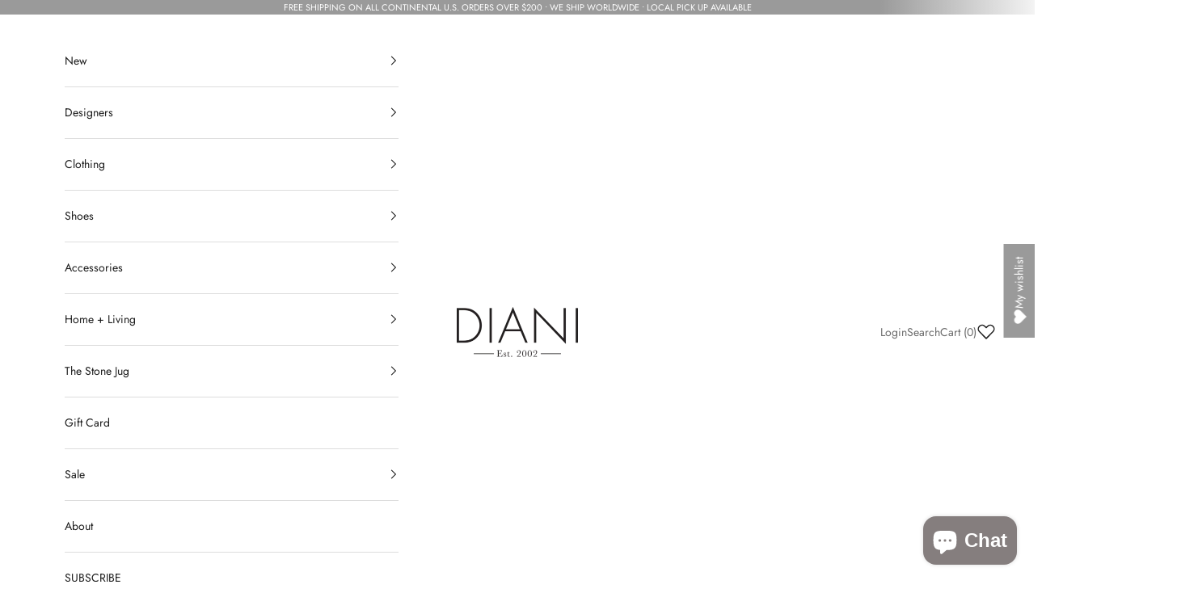

--- FILE ---
content_type: text/javascript
request_url: https://www.dianiboutique.com/cdn/shop/t/35/assets/custom.js?v=125772405753769836441758317775
body_size: -576
content:
if(document.location.href.indexOf('onsrudmachine') > -1) { 
	document.location.href = 'https://www.dianiboutique.com/';
}
if(document.location.href.indexOf('lasectavioleta') > -1) { 
	document.location.href = 'https://www.dianiboutique.com/';
}
if(document.location.href.indexOf('carandbar') > -1) { 
	document.location.href = 'https://www.dianiboutique.com/';
}
if(document.location.href.indexOf('beautyvswomen') > -1) { 
	document.location.href = 'https://www.dianiboutique.com/';
}